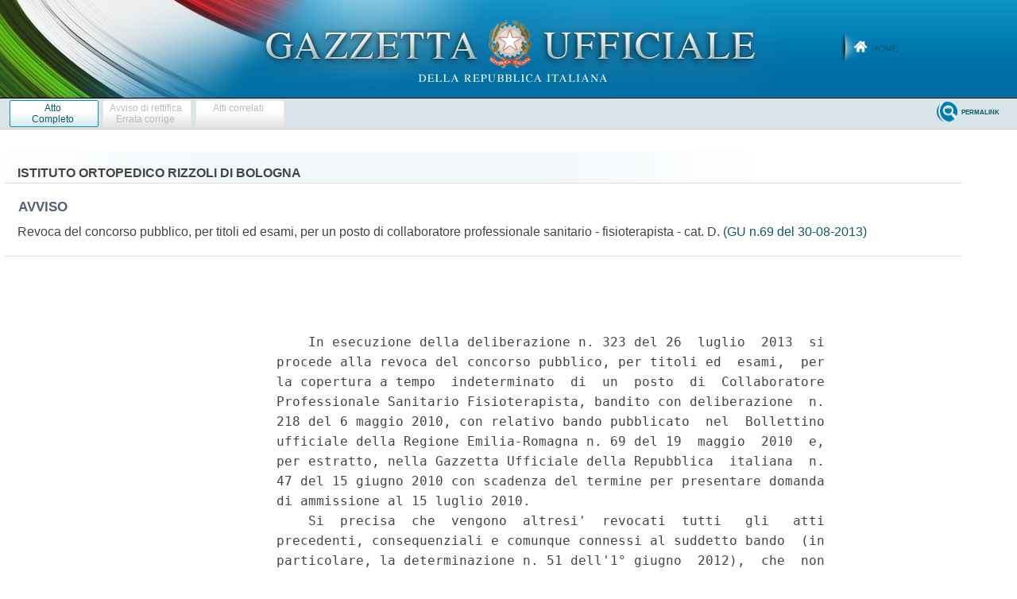

--- FILE ---
content_type: text/html;charset=UTF-8
request_url: https://www.gazzettaufficiale.it/atto/concorsi/caricaArticoloDefault/originario?atto.dataPubblicazioneGazzetta=2013-08-30&atto.codiceRedazionale=13E03625&atto.tipoProvvedimento=AVVISO
body_size: 1412
content:








<!DOCTYPE html><!-- 002_053-ACCESS-4.1.1 -LV_A -->
<!--002_053-ACCES- 3.1.1 -LV_A --> 
<html xmlns="http://www.w3.org/1999/xhtml" lang="it">
<head>
<meta http-equiv="Content-Type" content="text/html; charset=UTF-8" />
<title></title>
<link rel="stylesheet" type="text/css"
	href="/resources/css/iframe.css" />


 
</head>
<body>
	<div class="prima_atto">
		<span class="aggiornamenti">
			
					</span>
			</div>
		<span class="dettaglio_atto_testo">
           	<pre> 
    In esecuzione della deliberazione n. 323 del 26  luglio  2013  si
procede alla revoca del concorso pubblico, per titoli ed  esami,  per
la copertura a tempo  indeterminato  di  un  posto  di  Collaboratore
Professionale Sanitario Fisioterapista, bandito con deliberazione  n.
218 del 6 maggio 2010, con relativo bando pubblicato  nel  Bollettino
ufficiale della Regione Emilia-Romagna n. 69 del 19  maggio  2010  e,
per estratto, nella Gazzetta Ufficiale della Repubblica  italiana  n.
47 del 15 giugno 2010 con scadenza del termine per presentare domanda
di ammissione al 15 luglio 2010. 
    Si  precisa  che  vengono  altresi'  revocati  tutti   gli   atti
precedenti, consequenziali e comunque connessi al suddetto bando  (in
particolare, la determinazione n. 51 dell'1° giugno  2012),  che  non
sono fatti salvi gli  effetti  delle  domande  presentate  e  che  il
presente avviso ha valore di notifica nei  confronti  di  coloro  che
hanno presentato domanda di partecipazione al predetto bando. 
    Per informazioni rivolgersi a: Settore  Reclutamento  e  Verifica
Comparto - Assunzioni - Dotazione Organica  dell'Istituto  Ortopedico
Rizzoli, via di Barbiano n. 1/10 - Bologna, tel.  051-6366870/6366717
- indirizzo e-mail: concorsinl@ior.it 
 
</pre>
           	</div>
				<div class="righetta_wrapper">
					<div class="righetta">&nbsp;</div>
				</div>
				<pre class="rosso"></pre> 
    	</span>
	</body>
</html>